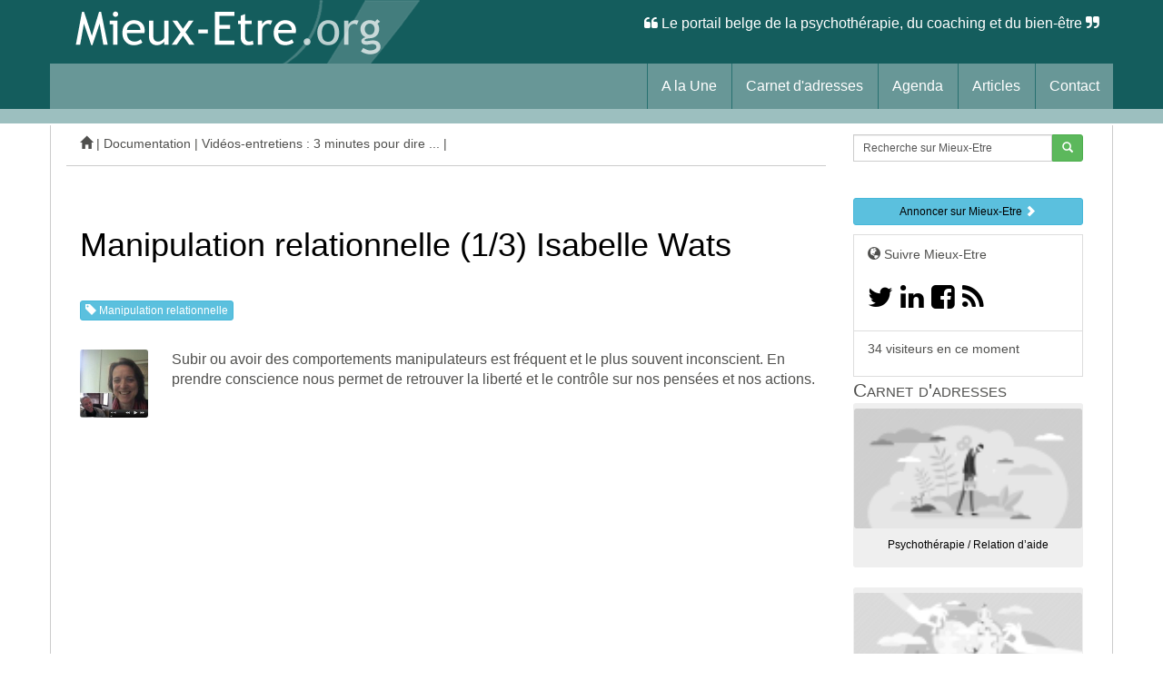

--- FILE ---
content_type: text/html; charset=utf-8
request_url: https://www.mieux-etre.org/Manipulation-relationnelle-1-3.html
body_size: 12037
content:
<!DOCTYPE html><html lang="fr">   <head>       <meta charset="utf-8">    <meta http-equiv="X-UA-Compatible" content="IE=edge">    <meta name="viewport" content="width=device-width, initial-scale=1.0">     <title>Manipulation relationnelle (1/3) Isabelle Wats - Creacoach, Isabelle Wats</title>  <meta name="description" content="Subir ou avoir des comportements manipulateurs est fréquent et le plus souvent inconscient. En prendre conscience nous permet de retrouver la (...)- Manipulation relationnelle" />     <meta name="author" content="Creacoach, Isabelle Wats">     	<meta http-equiv="Content-Type" content="text/html; charset=utf-8" />


<meta name="generator" content="SPIP 3.2.19" />


<style type='text/css'>img.adapt-img,.lazy img.adapt-img{max-width:100%;height:auto;}img.adapt-img.blur{filter:blur(5px)}.adapt-img-wrapper,.adapt-img-wrapper::after{display:block;max-width:100%;position:relative;background-size:cover;background-repeat:no-repeat;line-height:1px;overflow:hidden}.adapt-img-background{width:100%;height:0}.adapt-img-background::after{display:none;width:100%;height:0;}html body .adapt-img-wrapper.lazy,html.lazy body .adapt-img-wrapper,html body .adapt-img-wrapper.lazy::after,html.lazy body .adapt-img-wrapper::after{background-image:none}.adapt-img-wrapper::after{position:absolute;top:0;left:0;right:0;bottom:0;content:""}@media print{html .adapt-img-wrapper{background:none}html .adapt-img-wrapper img {opacity:1}html .adapt-img-wrapper::after{display:none}}</style>
<!--[if !IE]><!--><script type='text/javascript'>/*<![CDATA[*/var adaptImgDocLength=35632;adaptImgAsyncStyles="html img.adapt-img{opacity:0.01}html .adapt-img-wrapper::after{display:none;}";adaptImgLazy=false;function adaptImgFix(d){var e=window.getComputedStyle(d.parentNode).backgroundImage.replace(/\W?\)$/,"").replace(/^url\(\W?|/,"");d.src=e&&"none"!=e?e:d.src}(function(){function d(a){var b=document.documentElement;b.className=b.className+" "+a}function e(a){var b=window.onload;window.onload="function"!=typeof window.onload?a:function(){b&&b();a()}}document.createElement("picture");adaptImgLazy&&d("lazy");/android 2[.]/i.test(navigator.userAgent.toLowerCase())&&d("android2");var c=!1;if("undefined"!==typeof window.performance)c=window.performance.timing,c=(c=~~(adaptImgDocLength/(c.responseEnd-c.connectStart)))&&50>c;else{var f=navigator.connection||navigator.mozConnection||navigator.webkitConnection;"undefined"!==typeof f&&(c=3==f.type||4==f.type||/^[23]g$/.test(f.type))}c&&d("aislow");var h=function(){var a=document.createElement("style");a.type="text/css";a.innerHTML=adaptImgAsyncStyles;var b=document.getElementsByTagName("style")[0];b.parentNode.insertBefore(a,b);window.matchMedia||window.onbeforeprint||g()};"undefined"!==typeof jQuery?jQuery(function(){jQuery(window).load(h)}):e(h);var g=function(){for(var a=document.getElementsByClassName("adapt-img"),b=0;b<a.length;b++)adaptImgFix(a[b])};window.matchMedia&&window.matchMedia("print").addListener(function(a){g()});"undefined"!==typeof window.onbeforeprint&&(window.onbeforeprint=g)})();/*]]>*/</script>
<noscript><style type='text/css'>.png img.adapt-img,.gif img.adapt-img{opacity:0.01} .adapt-img-wrapper.png::after,.adapt-img-wrapper.gif::after{display:none;}</style></noscript>
<style>@media screen  and (max-width:160px){html:not(.android2) .c3205950485,html:not(.android2) .c3205950485::after{background-image:url(local/adapt-img/160/10x/local/cache-vignettes/L250xH250/auton537-f8437.jpg?1712878749);}}@media screen and (-webkit-min-device-pixel-ratio: 1.5) and (-webkit-max-device-pixel-ratio: 1.99)  and (max-width:160px),screen and (min--moz-device-pixel-ratio: 1.5) and (max--moz-device-pixel-ratio: 1.99)  and (max-width:160px){html:not(.android2):not(.aislow) .c3205950485,html:not(.android2):not(.aislow) .c3205950485::after{background-image:url(local/adapt-img/160/15x/local/cache-vignettes/L250xH250/auton537-f8437.jpg?1712878749);}}@media screen and (-webkit-min-device-pixel-ratio: 2)  and (max-width:160px),screen and (min--moz-device-pixel-ratio: 2)  and (max-width:160px){html:not(.android2):not(.aislow) .c3205950485,html:not(.android2):not(.aislow) .c3205950485::after{background-image:url(local/adapt-img/160/20x/local/cache-vignettes/L250xH250/auton537-f8437.jpg?1712878749);}}@media screen and (min-width:161px){html:not(.android2) .c3205950485,html:not(.android2) .c3205950485::after{background-image:url(local/adapt-img/240/10x/local/cache-vignettes/L250xH250/auton537-f8437.jpg?1712878749);}}@media screen and (-webkit-min-device-pixel-ratio: 1.5) and (-webkit-max-device-pixel-ratio: 1.99) and (min-width:161px),screen and (min--moz-device-pixel-ratio: 1.5) and (max--moz-device-pixel-ratio: 1.99) and (min-width:161px){html:not(.android2):not(.aislow) .c3205950485,html:not(.android2):not(.aislow) .c3205950485::after{background-image:url(local/adapt-img/240/15x/local/cache-vignettes/L250xH250/auton537-f8437.jpg?1712878749);}}@media screen and (-webkit-min-device-pixel-ratio: 2) and (min-width:161px),screen and (min--moz-device-pixel-ratio: 2) and (min-width:161px){html:not(.android2):not(.aislow) .c3205950485,html:not(.android2):not(.aislow) .c3205950485::after{background-image:url(local/adapt-img/240/20x/local/cache-vignettes/L250xH250/auton537-f8437.jpg?1712878749);}}html.android2 .c3205950485,html.android2 .c3205950485::after{background-image:url(local/adapt-img/240/15x/local/cache-vignettes/L250xH250/auton537-f8437.jpg?1712878749);}
</style>
<!--<![endif]-->
<link rel="alternate" type="application/rss+xml" title="Syndiquer tout le site" href="spip.php?page=backend" />


<link rel="stylesheet" href="prive/spip_style.css" type="text/css" media="all" />






<link rel='stylesheet' type='text/css' media='all' href='plugins/auto/medias_responsive_mod/v1.22.6/squelettes/css/medias_responsive.css'>
<script type="text/javascript">/* <![CDATA[ */
var box_settings = {tt_img:true,sel_g:"#documents_portfolio a[type=\'image/jpeg\'],#documents_portfolio a[type=\'image/png\'],#documents_portfolio a[type=\'image/gif\']",sel_c:".mediabox",trans:"elastic",speed:"200",ssSpeed:"2500",maxW:"90%",maxH:"90%",minW:"400px",minH:"",opa:"0.9",str_ssStart:"Diaporama",str_ssStop:"Arrêter",str_cur:"{current}/{total}",str_prev:"Précédent",str_next:"Suivant",str_close:"Fermer",splash_url:""};
var box_settings_splash_width = "600px";
var box_settings_splash_height = "90%";
var box_settings_iframe = true;
/* ]]> */</script>
<!-- insert_head_css --><link rel="stylesheet" href="plugins-dist/mediabox/colorbox/black-striped/colorbox.css" type="text/css" media="all" />
<link rel='stylesheet' type='text/css' media='all' href='plugins/auto/image_responsive/v9.4.1/image_responsive.css'>

<link rel="stylesheet" href="plugins/auto/gis/v4.51.1/lib/leaflet/dist/leaflet.css" />
<link rel="stylesheet" href="plugins/auto/gis/v4.51.1/lib/leaflet/plugins/leaflet-plugins.css" />
<link rel="stylesheet" href="plugins/auto/gis/v4.51.1/lib/leaflet/plugins/leaflet.markercluster.css" />
<link rel="stylesheet" href="plugins/auto/gis/v4.51.1/css/leaflet_nodirection.css" />








  
  <!-- Bootstrap core CSS -->
	
	<link rel="stylesheet" href="squelettes/css/bootstrap.css" type="text/css" media="all" />
	<link rel="stylesheet" href="squelettes/css/font-awesome.min.css" type="text/css" media="all" />


  <!-- perso CSS surcharge -->
    <link rel="stylesheet" href="squelettes/css/perso-ME.css" type="text/css" media="all" />
   
    
 
<link href='https://fonts.googleapis.com/css?family=Open+Sans:300' rel='stylesheet' type='text/css'>
	



<script src="prive/javascript/jquery.js?1711787808" type="text/javascript"></script>

<script src="prive/javascript/jquery-migrate-3.0.1.js?1711787808" type="text/javascript"></script>

<script src="prive/javascript/jquery.form.js?1711787808" type="text/javascript"></script>

<script src="prive/javascript/jquery.autosave.js?1711787808" type="text/javascript"></script>

<script src="prive/javascript/jquery.placeholder-label.js?1711787808" type="text/javascript"></script>

<script src="prive/javascript/ajaxCallback.js?1711787807" type="text/javascript"></script>

<script src="prive/javascript/js.cookie.js?1711787808" type="text/javascript"></script>

<script src="prive/javascript/jquery.cookie.js?1711787808" type="text/javascript"></script>
<!-- insert_head -->
	<script src="plugins-dist/mediabox/javascript/jquery.colorbox.js?1711787917" type="text/javascript"></script>
	<script src="plugins-dist/mediabox/javascript/spip.mediabox.js?1711787917" type="text/javascript"></script><script>htactif=1;document.createElement('picture'); var image_responsive_retina_hq = 0;</script><script>image_responsive_retina_hq = 1;</script>
<script type='text/javascript' src='plugins/auto/medias_responsive_mod/v1.22.6/squelettes/javascript/rAF.js'></script>
<script type='text/javascript' src='plugins/auto/image_responsive/v9.4.1/javascript/jquery.smartresize.js'></script>
<script type='text/javascript' src='plugins/auto/image_responsive/v9.4.1/javascript/image_responsive.js'></script>
<script type='text/javascript' src='plugins/auto/image_responsive/v9.4.1/javascript/picturefill.js'></script>
		<script type='text/javascript' src='plugins/auto/medias_responsive_mod/v1.22.6/squelettes/javascript/rAF.js'></script>
<script type='text/javascript' src='plugins/auto/medias_responsive_mod/v1.22.6/squelettes/javascript/portfolio_ligne.js'></script>
<script type='text/javascript' src='plugins/auto/medias_responsive_mod/v1.22.6/squelettes/javascript/portfolio_slide.js'></script>
<script type='text/javascript' src='plugins/auto/medias_responsive_mod/v1.22.6/squelettes/javascript/medias_responsive.js'></script>    <!-- Global site tag (gtag.js) - Google Analytics --><script async src="https://www.googletagmanager.com/gtag/js?id=G-FPR04PSBGQ"></script><script>  window.dataLayer = window.dataLayer || [];  function gtag(){dataLayer.push(arguments);}  gtag('js', new Date());  gtag('config', 'G-FPR04PSBGQ');</script></head> <body>   <nav class="navbar navbar-default navbar-static-top" role="navigation">       <div class="container">    <div class="logosite"><a href="https://www.mieux-etre.org"><img class="spip_logo spip_logos" alt='Mieux-Etre.org' src="IMG/siteon0.png?1711790857" width="409" height="70" /></a> <p class="navbar-text navbar-right"><span class="fa fa-quote-left"></span> Le        portail belge de la psychothérapie, du coaching et du bien-être <span class="fa fa-quote-right"></span></span></p>    </div>     <!-- Brand and toggle get grouped for better mobile display -->  <div class="navbar-header">    <button type="button" class="navbar-toggle" data-toggle="collapse" data-target="#bs-example-navbar-collapse-1">      <span class="sr-only">Toggle navigation</span>      <span class="icon-bar"></span>      <span class="icon-bar"></span>      <span class="icon-bar"></span>    </button>    </div>  <!-- Collect the nav links, forms, and other content for toggling -->  <div class="collapse navbar-collapse" id="bs-example-navbar-collapse-1">    <ul class="nav navbar-nav navbar-right">            <li><a href="https://www.mieux-etre.org"> A la Une</a></li>                           <li><a href="spip.php?page=themes"> Carnet d'adresses</a></li>            <li><a href="-Agenda-1-.html"> Agenda</a></li>          <li><a href="-Articles-.html"> Articles</a></li>           <li><a href="Qui-sommes-nous-Nous-contacter.html">Contact</a></li>                           </ul>             </div><!-- /.navbar-collapse -->   </div>    <!-- fin container navigation -->        </nav>   </div><div class="container"> <div class="blanc">  	<div class="row clearfix"> <div class="col-md-9 column" style="padding-left:0px">      <div class="fil_ariane"> <a href="https://www.mieux-etre.org"> <span class="glyphicon glyphicon-home"></span></a> |        <a href="-Documentation-.html">   Documentation </a> |  <a href="-Videos-entretiens-3-minutes-pour-dire-.html">   Vidéos-entretiens&nbsp;: 3 minutes pour dire ...  </a> |      </div></div><div class="col-md-3 column"><ul style="padding-left:0px"><li style="list-style:none"><div class="formulaire_spip formulaire_recherche" id="formulaire_recherche">
        <form action="spip.php?page=recherche" method="get">
            <div>
                <div class="input-group input-group-sm">
                    <input name="page" value="recherche" type="hidden"
/>
                    
     
                    <input type="search" class="form-control" size="100%" name="recherche" id="recherche" value="Recherche sur Mieux-Etre" accesskey="4" autocapitalize="off" autocorrect="off" onfocus="javascript:this.value=''" />
                    <div class="input-group-btn">
                        <button class="btn btn-success btn-sm" type="submit"><i class="glyphicon glyphicon-search"></i></button>
                    </div>
                </div>
            </div>
        </form>
    </div>
</li>      </ul></div>      <div class="spacer20"></div>		<div class="col-md-9 column">              <div class="media"><div class="media-body">         <div> </div>                  <div class="spacer20"></div>      <div class="surtitreart">  </div><p>  </p>				<div art="titreart">	<h1 class="media-heading">				Manipulation relationnelle (1/3)  Isabelle Wats					</h1></div>          <div class="soustitreart"><h2></h2></div>                                <a href="+-Manipulation-relationnelle-+.html">               <button type="button" class="btn btn-info btn-xs"><span class="glyphicon glyphicon-tag"></span> Manipulation relationnelle  </button>                 </a>                           <p></p>                 								</div><br>				  <span class="pull-left"><picture style='padding:0;padding-bottom:100%' class='conteneur_image_responsive_h'><img class='image_responsive avec_picturefill' alt='Manipulation relationnelle (1/3) Isabelle Wats' src='IMG/arton3226-resp150.jpg?1711790823' data-src='IMG/arton3226.jpg' data-l='150' data-h='150' data-tailles='[\&#034;440\&#034;]' srcset='IMG/arton3226-resp150.jpg?1711790823 1x,IMG/arton3226-resp150.jpg?1711790823 2x' /></picture></span>	  				  <div class="champ_chapo"></div>  				  <div class="champ_texte"> <p>Subir ou avoir des comportements manipulateurs est fréquent et le plus souvent inconscient. En prendre conscience nous permet de retrouver la liberté et le contrôle sur nos pensées et nos actions.</p>
<iframe width="480" height="360" src="http://www.youtube.com/embed/6OHRbEWx0mM?rel=0" frameborder="0" allowfullscreen></iframe></div> <small></small>					 </div>				            		        	 <div class="well">  <div class="surtitreart">Publication proposée par : <b> Creacoach, Isabelle Wats</b></div>  <span class="pull-left"><!--[if IE]><img class='adapt-img-ie spip_logo spip_logos' alt="" src='local/adapt-img/240/10x/local/cache-vignettes/L250xH250/auton537-f8437.jpg?1712878749' width='240' height='240' /><![endif]-->
<!--[if !IE]><!--><picture class="adapt-img-wrapper c3205950485 jpg"><img class='adapt-img adapt-img-multilayers blur spip_logo spip_logos' alt="" src='[data-uri]' width='240' height='240' onmousedown='adaptImgFix(this)' /></picture>
<!--<![endif]--></span>	<p>Isabelle Wats est Coach évolutive depuis 2002 et psycho-énergéticienne. Elle pratique le Coaching les yeux fermés, une façon de laisser être ce qui est et de libérer ce qui ne doit plus être…&nbsp;<br class="autobr" />
Elle accompagne les thérapeutes et les Coachs à se libérer de leurs freins émotionnels, énergétiques et mentaux pour sublimer leur pratique en associant connaissance, conscience et ouverture de coeur en toute confidentialité&nbsp;!<br class="autobr" />
​Elle est reconnue par l’ICF pour la supervision des Coachs.
<br /><img src="squelettes-dist/puce.gif" width="8" height="11" class="puce" alt="-" />&nbsp;&nbsp;+32 486 15 74 38
<br /><img src="squelettes-dist/puce.gif" width="8" height="11" class="puce" alt="-" />&nbsp;&nbsp;<a href="mailto:isabelle@creacoach.be" class="spip_mail">isabelle@creacoach.be</a>
<br /><img src="squelettes-dist/puce.gif" width="8" height="11" class="puce" alt="-" />&nbsp;&nbsp;<a href="http://www.creacoach.be" class="spip_url spip_out auto" rel="nofollow external">www.creacoach.be</a><br class="autobr" />
<a href="http://www.isabellewats.be" class="spip_url spip_out auto" rel="nofollow external">www.isabellewats.be</a>
<br /><img src="squelettes-dist/puce.gif" width="8" height="11" class="puce" alt="-" />&nbsp;Avenue des Lilas 1, 1300 Wavre</p>             </div>                                   <!-- articles auteur-->                                                 <div class="surtitreart"> Du ou avec le même auteur</div><p><div class="well">                                           			<div class="media">				  <a href="CreaCoach-Formation-au-Coaching-Evolutif-c.html" class="pull-left"><img class='spip_logo spip_logos' alt='CreaCoach : Formation au Coaching Evolutif&#169;' src="local/cache-vignettes/L60xH60/arton2199-7e3f3.jpg?1712963899" width='60' height='60' /></a>	<h5> <a href="CreaCoach-Formation-au-Coaching-Evolutif-c.html">CreaCoach&nbsp;: Formation au Coaching Evolutif©</a></h5><small>CreaCoach est une école de Coaching, mais aussi un partenaire qui offre des services aux entreprises et aux particuliers, utilisant le Coaching&nbsp;(...)</small>						 </div>			<hr />			<div class="media">				  <a href="Le-coronavirus-parlons-en.html" class="pull-left"><img class='spip_logo spip_logos' alt='Le coronavirus, parlons-en !' src="local/cache-vignettes/L60xH60/arton3988-f35e0.jpg?1712801062" width='60' height='60' /></a>	<h5> <a href="Le-coronavirus-parlons-en.html">Le coronavirus, parlons-en&nbsp;!</a></h5><small>Comment comprendre cette pandémie qui nous arrive... Comment la vivre ? 

Au début, j’étais révoltée de voir la campagne de peur créée de toute pièce&nbsp;(...)</small>						 </div>			<hr />			<div class="media">				  <a href="J-ecoute-ce-que-mon-Coeur-Veut-Vraiment.html" class="pull-left"><img class='spip_logo spip_logos' alt='J&#039;&#233;coute ce que mon Coeur Veut Vraiment' src="local/cache-vignettes/L60xH83/arton3743-6e85e.jpg?1712963899" width='60' height='83' /></a>	<h5> <a href="J-ecoute-ce-que-mon-Coeur-Veut-Vraiment.html">J’écoute ce que mon Coeur Veut Vraiment</a></h5><small>Ce petit cahier de poche est un véritable stage de développement personnel. Il vous permet de partir à la découverte de qui vous êtes vraiment.&nbsp;(...)</small>						 </div>			<hr />			<div class="media">				  <a href="Que-veux-tu-vraiment.html" class="pull-left"><img class='spip_logo spip_logos' alt='Que veux-tu vraiment ?' src="local/cache-vignettes/L60xH85/arton3654-b96dc.jpg?1712963899" width='60' height='85' /></a>	<h5> <a href="Que-veux-tu-vraiment.html">Que veux-tu vraiment&nbsp;?</a></h5><small>Ce roman initiatique est suivi d’une partie « clés » composée de questions puissantes permettant de vous auto-coacher. Le processus de Coaching&nbsp;(...)</small>						 </div>			<hr />			<div class="media">				  <a href="Les-4-Accords-Tolteques-Isabelle-Wats.html" class="pull-left"><img class='spip_logo spip_logos' alt='Les 4 Accords Tolt&#232;ques - Isabelle Wats' src="local/cache-vignettes/L60xH60/arton3277-fef35.jpg?1712963899" width='60' height='60' /></a>	<h5> <a href="Les-4-Accords-Tolteques-Isabelle-Wats.html">Les 4 Accords Toltèques - Isabelle Wats</a></h5><small>Les accords Toltèques sont une série de quatre maximes simples, quatre règles de vie qui nous aident à avoir une parole et une distance justes et&nbsp;(...)</small>						 </div>			<hr />			<div class="media">				  <a href="Manipulation-relationnelle-3-3.html" class="pull-left"><img class='spip_logo spip_logos' alt='Manipulation relationnelle (3/3) - Isabelle Wats' src="local/cache-vignettes/L60xH60/arton3261-e2461.jpg?1712963899" width='60' height='60' /></a>	<h5> <a href="Manipulation-relationnelle-3-3.html">Manipulation relationnelle (3/3) - Isabelle Wats</a></h5><small>Des jeux de manipulation "ordinaires" existent dans la plupart des relations interpersonnelle. Il n’est pas toujours nécessaire de les diaboliser&nbsp;(...)</small>						 </div>			<hr />			<div class="media">				  <a href="Manipulation-Relationnelle-2-3.html" class="pull-left"><img class='spip_logo spip_logos' alt='Manipulation Relationnelle (2/3) Isabelle Wats' src="local/cache-vignettes/L60xH60/arton3248-cd089.jpg?1712963899" width='60' height='60' /></a>	<h5> <a href="Manipulation-Relationnelle-2-3.html">Manipulation Relationnelle (2/3) Isabelle Wats </a></h5><small>Accepter avec complaisance les manipulations de nos proches nous empêche de prendre soin de nous. Adopter une attitude de neutralité permet de&nbsp;(...)</small>						 </div>			<hr />			<div class="media">				  <a href="Le-discernement-par-Isabelle-Wats.html" class="pull-left"><img class='spip_logo spip_logos' alt='Le discernement par Isabelle Wats' src="local/cache-vignettes/L60xH60/arton3197-3dcc7.jpg?1712963899" width='60' height='60' /></a>	<h5> <a href="Le-discernement-par-Isabelle-Wats.html">Le discernement par Isabelle Wats</a></h5><small>Le discernement c’est la capacité d’être à la fois en contact avec ses émotions et en même temps être en position distante de la situation. Avoir une vue&nbsp;(...)</small>						 </div>			<hr />			<div class="media">				  <a href="Ho-oponopono-par-Isabelle-Wats.html" class="pull-left"><img class='spip_logo spip_logos' alt='Ho&#039;oponopono par Isabelle Wats' src="local/cache-vignettes/L60xH60/arton3181-8571b.jpg?1712963899" width='60' height='60' /></a>	<h5> <a href="Ho-oponopono-par-Isabelle-Wats.html">Ho&#8217;oponopono par Isabelle Wats</a></h5><small>Ho’oponopono est un outil simple qui nous permet de prendre distance avec des émotions désagréables. En conséquence,  le contexte dans lequel et née&nbsp;(...)</small>						 </div>			<hr />			<div class="media">				  <a href="L-escalade-de-la-complaisance-par.html" class="pull-left"><img class='spip_logo spip_logos' alt='L&#039;escalade de la complaisance par Isabelle Wats' src="local/cache-vignettes/L60xH60/arton3131-9ed19.jpg?1712963899" width='60' height='60' /></a>	<h5> <a href="L-escalade-de-la-complaisance-par.html">L&#8217;escalade de la complaisance par Isabelle Wats</a></h5><small>Si la bienveillance et parfois la tolérance sont utiles, la complaisance est contreproductive. Il est alors important pour le thérapeute d’en&nbsp;(...)</small>						 </div>			<hr />			<div class="media">				  <a href="La-congruence-par-Isabelle-Wats.html" class="pull-left"><img class='spip_logo spip_logos' alt='La congruence par Isabelle Wats' src="local/cache-vignettes/L60xH60/arton3108-246f0.jpg?1712963899" width='60' height='60' /></a>	<h5> <a href="La-congruence-par-Isabelle-Wats.html">La congruence par Isabelle Wats</a></h5><small>La congruence c’est le fait d’être en accord avec ce que l’on sent, ce que l’on pense et notre comportement. L’incongruence nous invite à redéfinir nos&nbsp;(...)</small>						 </div>			<hr />			<div class="media">				  <a href="Les-valeurs-dans-l-entretien-de-coaching-ou-de-therapie-Isabelle-Wats.html" class="pull-left"><img class='spip_logo spip_logos' alt='Les valeurs dans l&#039;entretien de coaching ou de th&#233;rapie (...)' src="local/cache-vignettes/L60xH60/arton3095-5e74b.jpg?1712963899" width='60' height='60' /></a>	<h5> <a href="Les-valeurs-dans-l-entretien-de-coaching-ou-de-therapie-Isabelle-Wats.html">Les valeurs dans l&#8217;entretien de coaching ou de thérapie - Isabelle Wats</a></h5><small>Il est important pour le thérapeute ou le coach d’être aussi bienveillant, respectueux et impliqué vis à vis de son client que vis à vis de&nbsp;(...)</small>						 </div>			<hr />  </div>            	  </div>     		<div class="col-md-3 column">        <div class="spacer20"></div>           <!-- annoncer-->
       <a href="-Annoncer-sur-Mieux-Etre-org-.html"> <button type="button" class="btn btn-info btn-sm btn-block"><b>Annoncer sur Mieux-Etre</b> <span class="glyphicon glyphicon-chevron-right"></span> </button></a><p></p>


  
    
           <!-- nous suivre-->

  <span class="list-group-item"><small>	<span class="glyphicon glyphicon-globe"></span> Suivre Mieux-Etre
  <li style="list-style:none"> <h2>  <a href="https://twitter.com/MieuxEtre">  <span class="fa fa-twitter"></span> </a> <a href="https://www.linkedin.com/pub/benoit-dumont/55/a0/aa4"><span class="fa fa-linkedin"></span> </a> <a href="https://www.facebook.com/pages/Mieux-Etreorg/101048579951505?fref=ts"> <span class="fa fa-facebook-square"></span></a>  <a href="spip.php?page=backend"> <span class="fa fa-rss"></span></a></h2></li></small></span>
  

    
          <!-- visiteurs-->

  <span class="list-group-item"><small>	<p class='visiteurs_connectes'>34 visiteurs en ce moment</p></small></span> 

<div class="surtitreart">  Carnet d'adresses</div>
                 <a href="+-Psychotherapie-Relation-d-aide-+.html">
               <button type="button" class="btn btn-light btn-sm btn-block">
               <p><picture style='padding:0;padding-bottom:52.333333333333%' class='conteneur_image_responsive_h'><img class='image_responsive' alt='' src='IMG/motoff519-resp120.png?1711790336' data-src='IMG/motoff519.png' data-l='900' data-h='471' data-tailles='[\&#034;\&#034;]' /></picture></p>
               <p>Psychothérapie / Relation d&#8217;aide </p>
               </button>
                 </a><br />
                 
                 <a href="+-Developpement-personnel-520-+.html">
               <button type="button" class="btn btn-light btn-sm btn-block">
               <p><picture style='padding:0;padding-bottom:52.333333333333%' class='conteneur_image_responsive_h'><img class='image_responsive' alt='' src='IMG/motoff520-resp120.png?1711790496' data-src='IMG/motoff520.png' data-l='900' data-h='471' data-tailles='[\&#034;\&#034;]' /></picture></p>
               <p>Développement personnel </p>
               </button>
                 </a><br />
                 
                 <a href="+-Coaching-521-+.html">
               <button type="button" class="btn btn-light btn-sm btn-block">
               <p><picture style='padding:0;padding-bottom:52.333333333333%' class='conteneur_image_responsive_h'><img class='image_responsive' alt='' src='IMG/motoff521-resp120.png?1711790400' data-src='IMG/motoff521.png' data-l='900' data-h='471' data-tailles='[\&#034;\&#034;]' /></picture></p>
               <p>Coaching </p>
               </button>
                 </a><br />
                 
                 <a href="+-Bien-etre-Sante-+.html">
               <button type="button" class="btn btn-light btn-sm btn-block">
               <p><picture style='padding:0;padding-bottom:52.333333333333%' class='conteneur_image_responsive_h'><img class='image_responsive' alt='' src='IMG/motoff522-resp120.png?1711790327' data-src='IMG/motoff522.png' data-l='900' data-h='471' data-tailles='[\&#034;\&#034;]' /></picture></p>
               <p>Bien-être / Santé </p>
               </button>
                 </a><br />
                 
                 
                 <a href="+-Consultations-et-ou-ateliers-a-distance-+.html">
               <button type="button" class="btn btn-light btn-sm btn-block">
               <p><picture style='padding:0;padding-bottom:52.333333333333%' class='conteneur_image_responsive_h'><img class='image_responsive' alt='' src='IMG/motoff460-resp120.png?1711790281' data-src='IMG/motoff460.png' data-l='900' data-h='471' data-tailles='[\&#034;\&#034;]' /></picture></p>
               <p>Consultations et/ou ateliers à distance </p>
               </button>
                 </a><br />
                 
                 <a href="+-Formations-en-ligne-+.html">
               <button type="button" class="btn btn-light btn-sm btn-block">
               <p><picture style='padding:0;padding-bottom:52.333333333333%' class='conteneur_image_responsive_h'><img class='image_responsive' alt='' src='IMG/motoff595-resp120.png?1711790765' data-src='IMG/motoff595.png' data-l='900' data-h='471' data-tailles='[\&#034;\&#034;]' /></picture></p>
               <p>Formations en ligne </p>
               </button>
                 </a><br />
                 
               
                 
 
 
            
   <!-- newsletter-->



    
   
 

    <div class="spacer20"></div>         </div>      	      	  </div> <!-- fin col 4-->			</div></div>  	 <div class="espace_bas_page">	<div class="container">    <div class="espace_pied">    <div class="row clearfix">    <div class="col-md-3 column">    <div class="bloc_pied1">      <h5><a href="https://www.mieux-etre.org"><span class="fa fa-thumb-tack"></span> A la Une</a></h5>    <h5> <a href="spip.php?page=themes"><span class="fa fa-tags"></span> Carnet d'adresses</a></h5>      <h5><a href="spip.php?page=noms"><span class="fa fa-user"></span> Who's Who</a></h5>         <h5><a href="Qui-sommes-nous-Nous-contacter.html"><span class="fa fa-circle-o-notch"></span> Contact</a> </h5>           </div>     </div>	                       <div class="col-md-3 column">        <div class="bloc_pied2">         <h5>  Avertissement</h5>   <small> L'information diffusée sur Mieux-Etre.org est destinée à encourager,   et non à remplacer, les relations existantes entre le visiteur du site et   son médecin ou son thérapeute.<br />   </small></div>          </div>        <div class="col-md-3 column">              <div class="bloc_pied3">			<h5><span class="glyphicon glyphicon-globe"></span> Suivre Mieux-Etre</h5>          <h3>  <li style="list-style:none"> <h3> <a href="https://www.youtube.com/user/MieuxEtreVideo"><span class="fa fa-youtube"></span></a><a href="https://twitter.com/MieuxEtre"> <span class="fa fa-twitter"></span> </a><a href="https://www.linkedin.com/pub/benoit-dumont/55/a0/aa4"><span class="fa fa-linkedin"></span> </a><a href="https://www.facebook.com/pages/Mieux-Etreorg/101048579951505?fref=ts"><span class="fa fa-facebook-square"></span></a>  <a href="spip.php?page=backend"><span class="fa fa-rss"></span></a></h3></li></small></span></h3>              </div>                  </div>        <div class="col-md-3 column">              <div class="bloc_pied4">        <h5> Mieux-Etre.org</h5>         <small>&copy; sprl Parcours<br />         Tous droits réservés<br /><a href="https://www.mieux-etre.org/Mentions-legales.html">Mentions légales</a><br /> </small> </div>        </div>    </div>	</div>      <p class="navbar-text navbar-right"><span class="fa fa-quote-left"></span> Le        portail de la psychothérapie, du coaching et du développement personnel en Belgique <span class="fa fa-quote-right"></span></span></p>  </div></div>        <!-- Bootstrap core JavaScript    ================================================== -->    <!-- Placed at the end of the document so the pages load faster -->    <script src="https://code.jquery.com/jquery-1.10.2.min.js"></script>    <script src="https://www.mieux-etre.org/squelettes/js/bootstrap.min.js"></script>      </body></html>

--- FILE ---
content_type: text/css
request_url: https://www.mieux-etre.org/plugins/auto/image_responsive/v9.4.1/image_responsive.css
body_size: 82
content:
.image_responsive {width: 100%;height: auto;}
.image_responsive_v {width: auto;height: 100%;}
.conteneur_image_responsive_h {display: inline-block; position: relative !important;width: 100% !important;height: 0 !important; margin: 0!important; border:0!important}
.conteneur_image_responsive_v {display: inline-block; position: relative !important;width: auto !important;height: 100% !important; margin: 0!important; border:0!important}
/*.conteneur_image_responsive_h img {position: absolute;top: 0;left: 0;}*/
.conteneur_image_responsive_v img {height: 100%; width: auto;}
[data-responsive=background] {background-position: center center; background-size: cover; -ms-behavior: url(backgroundsize.min.htc); background-repeat: none;}
